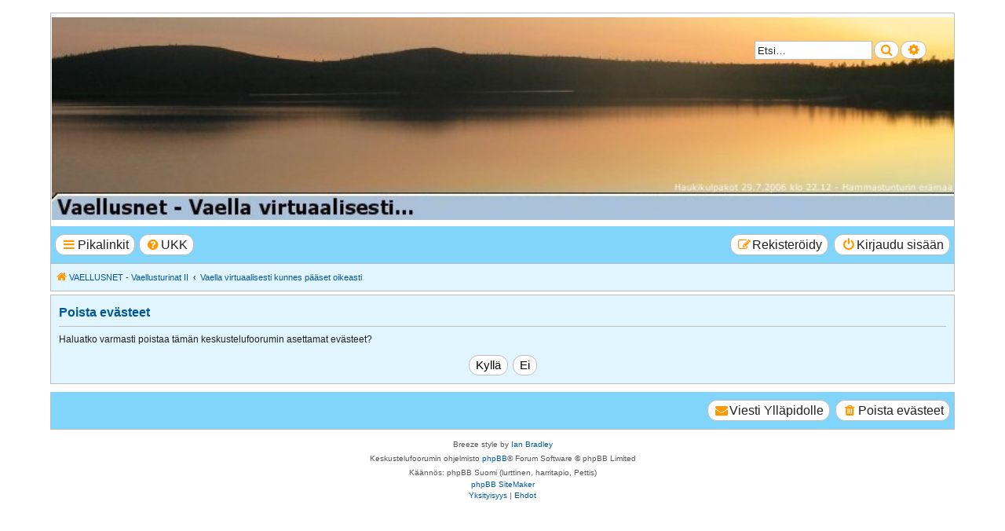

--- FILE ---
content_type: text/css
request_url: https://vaellusnet.com/ext/senky/userstatistics/styles/prosilver/theme/userstatistics.css?assets_version=22
body_size: 147
content:
dl.user_statistics dd {
	width: 16.666%;
	text-align: center;
	display: block !important;
}

@media (max-width: 700px) {
	#user-statistics {
		display: none;
	}
}
